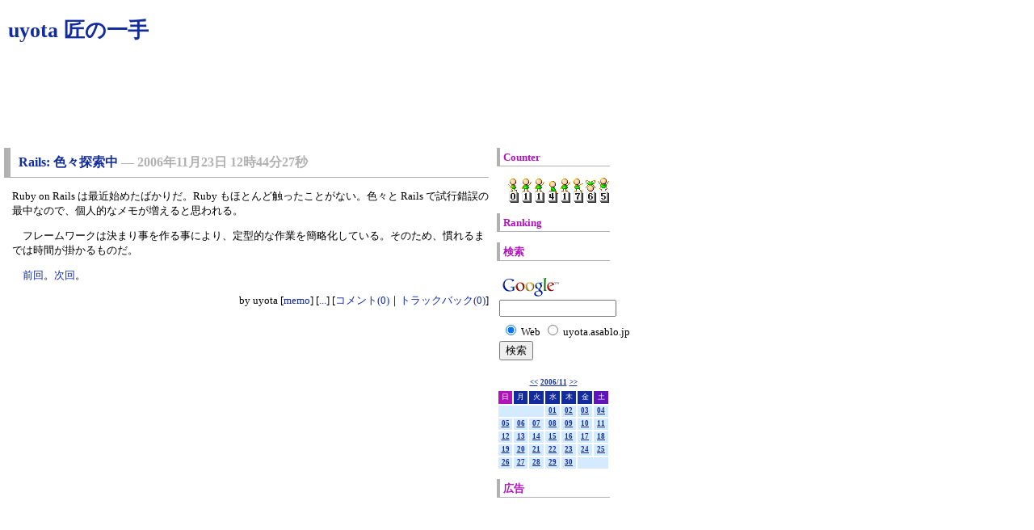

--- FILE ---
content_type: text/html; charset=UTF-8
request_url: http://uyota.asablo.jp/blog/2006/11/23/
body_size: 31266
content:
<!DOCTYPE HTML PUBLIC "-//W3C//DTD HTML 4.01 Transitional//EN" "http://www.w3.org/TR/html4/loose.dtd">
<html lang="ja">
<head>
<meta name="robots" content="INDEX, FOLLOW">
<meta http-equiv="content-type" content="text/html; charset=UTF-8">
<title>2006-11-23: uyota 匠の一手</title>
<meta http-equiv="content-style-type" content="text/css"><link rel="stylesheet" type="text/css" href="http://s.asablo.jp/css/common2r/default/common2r.css" media="screen,tv,print">
<link rel="alternate" type="application/rss+xml" title="RSS" href="http://uyota.asablo.jp/blog/rss">
<link rel="alternate" media="handheld" type="application/xhtml+xml" href="http://uyota.k.asablo.jp/blog/2006/11/23/">
<link rel="stylesheet" type="text/css" href="http://s.asablo.jp/css/expandimage.css" media="screen,tv,print">
<meta http-equiv="content-script-type" content="text/javascript">
<script src="http://s.asablo.jp/js/expandimage.js" type="text/javascript"></script>
<script type="text/javascript" src="http://s.asablo.jp/editor/watermark_min.js?20131202_1"></script>
<meta name="google-site-verification" content="nPNBMGEQBlsEJSCNZHShVoD5MHsGCQsk5BRD0Xaf0KU" />

<script type="text/javascript">

  var _gaq = _gaq || [];
  _gaq.push(['_setAccount', 'UA-49586760-1']);
  _gaq.push(['_trackPageview']);

  (function() {
    var ga = document.createElement('script'); ga.type = 'text/javascript'; ga.async = true;
    ga.src = ('https:' == document.location.protocol ? 'https://ssl' : 'http://www') + '.google-analytics.com/ga.js';
    var s = document.getElementsByTagName('script')[0]; s.parentNode.insertBefore(ga, s);
  })();

</script>
</head>
<body class="body-list body-date body-date-2006-11-23 body-year-2006 body-mon-11 body-mday-23 body-dow-thu" onload="asablo.bodyonload(this); asahi_createWaterMark ();"><div id="container">

<div id="head">
<h1><a href="http://uyota.asablo.jp/blog/">uyota 匠の一手</a></h1>
</div>

<div id="center">
<div id="main">







<div class="msg msg-965753 msg-cat-memo msg-cat-comment msg-date-2006-11-23 msg-year-2006 msg-mon-11 msg-mday-23 msg-dow-thu msg-hour-12">
<h2 class="msg-title"><a href="/blog/2006/11/23/965753">Rails: 色々探索中</a> ― <span class="msg-date">2006年11月23日 12時44分27秒</span></h2>
<div class="msg-body">

<div class="msg-content">
<div class="pos">

Ruby on Rails は最近始めたばかりだ。Ruby もほとんど触ったことがない。色々と Rails で試行錯誤の最中なので、個人的なメモが増えると思われる。

<p>

フレームワークは決まり事を作る事により、定型的な作業を簡略化している。そのため、慣れるまでは時間が掛かるものだ。

<p>

<a href="http://uyota.asablo.jp/blog/2006/11/20/961771">前回</a>。<a href="http://uyota.asablo.jp/blog/2006/11/25/968299">次回</a>。

</div>
</div>
</div> <!-- //msg-body -->
<p class="msg-footer"><span class="msg-author-info">by <span class="msg-author-name">uyota</span></span> <span class="msg-category-list"><span class="msg-category-info">[<a href="http://uyota.asablo.jp/blog/cat/memo/">memo</a>]</span> <span class="msg-category-info">[<a href="http://uyota.asablo.jp/blog/cat/comment/">...</a>]</span> </span> <span class="msg-comment-info">[<a href="/blog/2006/11/23/965753#c">コメント(0)</a>｜<a href="/blog/2006/11/23/965753#tb">トラックバック(0)</a>]</span></p>
</div> <!-- //msg -->










</div> <!-- //main -->
</div> <!-- //center -->

<div id="right">
<div class="sidebar">







<div class="mod mod-message">
<h2 class="mod-caption"><a name="part375245"></a>Counter</h2>
<div class="mod-body">
<p class="mod-text"><!-- FC2カウンター ここから -->
<script language="JavaScript" type="text/javascript" src="http://counter1.fc2.com/counter.php?id=551405"></script><noscript><a href="http://counter.fc2.com/" target="_blank" title="FC2カウンター">FC2カウンター</a></noscript>
<!-- FC2カウンター ここまで -->

<script language="javascript" src="http://analyzer5.fc2.com:8080/ana/processor.php?uid=17170" type="text/javascript"></script>
	<noscript><img src="http://analyzer5.fc2.com:8080/ana/icon.php?uid=17170&ref=&href=&wid=0&hei=0&&col=0" /></noscript>
	<noscript><div align="right"><a href="http://analyzer.fc2.com/" target="_blank">アクセス解析</a></div></noscript>
</p>

</div> <!-- //mod-body -->
</div> <!-- //mod -->

<div class="mod mod-message">
<h2 class="mod-caption"><a name="part338173"></a>Ranking</h2>
<div class="mod-body">
<p class="mod-text"><script src="http://banner.blogranking.net/scs?15012"></script>
<noscript><a href="http://blogranking.net/" target="_blank"><img src="http://banner.blogranking.net/nosbanner?15012" alt="ブログランキング ドット ネット" border="0" /></a></noscript>
</p>

</div> <!-- //mod-body -->
</div> <!-- //mod -->

<div class="mod mod-message">
<h2 class="mod-caption"><a name="part283148"></a>検索</h2>
<div class="mod-body">
<p class="mod-text"><!-- SiteSearch Google -->
<form method="get" action="http://www.google.co.jp/custom" target="_top">
<table border="0" bgcolor="#ffffff">
<tr><td nowrap="nowrap" valign="top" align="left" height="32">
<a href="http://www.google.com/">
<img src="http://www.google.com/logos/Logo_25wht.gif" border="0" alt="Google" align="middle"></img></a>
<br/>
<input type="hidden" name="domains" value="uyota.asablo.jp"></input>
<input type="text" name="q" size="16" maxlength="255" value=""></input>
</td></tr>
<tr>
<td nowrap="nowrap">
<table>
<tr>
<td>
<input type="radio" name="sitesearch" value="" checked="checked"></input>
<font size="-1" color="#000000">Web</font>
</td>
<td>
<input type="radio" name="sitesearch" value="uyota.asablo.jp"></input>
<font size="-1" color="#000000">uyota.asablo.jp</font>
</td>
</tr>
</table>
<input type="submit" name="sa" value="検索"></input>
<input type="hidden" name="client" value="pub-3445813534113285"></input>
<input type="hidden" name="forid" value="1"></input>
<input type="hidden" name="ie" value="UTF-8"></input>
<input type="hidden" name="oe" value="Shift_JIS"></input>
<input type="hidden" name="cof" value="GALT:#008000;GL:1;DIV:#336699;VLC:663399;AH:center;BGC:FFFFFF;LBGC:336699;ALC:0000FF;LC:0000FF;T:000000;GFNT:0000FF;GIMP:0000FF;FORID:1;"></input>
<input type="hidden" name="hl" value="ja"></input>
</td></tr></table>
</form>
<!-- SiteSearch Google -->
</p>

</div> <!-- //mod-body -->
</div> <!-- //mod -->

<div class="mod mod-calendar">

<div class="mod-body">
<table class="calendar" summary="記事が書かれた日を表示するカレンダー">
<tr>
<td colspan="7" class="calendar-title"><a href="http://uyota.asablo.jp/blog/2006/10/">&lt;&lt;</a>
<a href="http://uyota.asablo.jp/blog/2006/11/">2006/11</a>
<a href="http://uyota.asablo.jp/blog/2006/12/">&gt;&gt;</a>
</td>
</tr>
<tr>
<td class="calendar-sun-name">日</td>
<td class="calendar-wday-name">月</td>
<td class="calendar-wday-name">火</td>
<td class="calendar-wday-name">水</td>
<td class="calendar-wday-name">木</td>
<td class="calendar-wday-name">金</td>
<td class="calendar-sat-name">土</td>
</tr>
<tr class="calendar-row">
<td class="calendar-cell" colspan="3"></td>
<td class="calendar-cell"><a href="/blog/2006/11/01/">01</a></td>
<td class="calendar-cell"><a href="/blog/2006/11/02/">02</a></td>
<td class="calendar-cell"><a href="/blog/2006/11/03/">03</a></td>
<td class="calendar-cell"><a href="/blog/2006/11/04/">04</a></td>
</tr>
<tr class="calendar-row">
<td class="calendar-cell"><a href="/blog/2006/11/05/">05</a></td>
<td class="calendar-cell"><a href="/blog/2006/11/06/">06</a></td>
<td class="calendar-cell"><a href="/blog/2006/11/07/">07</a></td>
<td class="calendar-cell"><a href="/blog/2006/11/08/">08</a></td>
<td class="calendar-cell"><a href="/blog/2006/11/09/">09</a></td>
<td class="calendar-cell"><a href="/blog/2006/11/10/">10</a></td>
<td class="calendar-cell"><a href="/blog/2006/11/11/">11</a></td>
</tr>
<tr class="calendar-row">
<td class="calendar-cell"><a href="/blog/2006/11/12/">12</a></td>
<td class="calendar-cell"><a href="/blog/2006/11/13/">13</a></td>
<td class="calendar-cell"><a href="/blog/2006/11/14/">14</a></td>
<td class="calendar-cell"><a href="/blog/2006/11/15/">15</a></td>
<td class="calendar-cell"><a href="/blog/2006/11/16/">16</a></td>
<td class="calendar-cell"><a href="/blog/2006/11/17/">17</a></td>
<td class="calendar-cell"><a href="/blog/2006/11/18/">18</a></td>
</tr>
<tr class="calendar-row">
<td class="calendar-cell"><a href="/blog/2006/11/19/">19</a></td>
<td class="calendar-cell"><a href="/blog/2006/11/20/">20</a></td>
<td class="calendar-cell"><a href="/blog/2006/11/21/">21</a></td>
<td class="calendar-cell"><a href="/blog/2006/11/22/">22</a></td>
<td class="calendar-cell"><a href="/blog/2006/11/23/">23</a></td>
<td class="calendar-cell"><a href="/blog/2006/11/24/">24</a></td>
<td class="calendar-cell"><a href="/blog/2006/11/25/">25</a></td>
</tr>
<tr class="calendar-row">
<td class="calendar-cell"><a href="/blog/2006/11/26/">26</a></td>
<td class="calendar-cell"><a href="/blog/2006/11/27/">27</a></td>
<td class="calendar-cell"><a href="/blog/2006/11/28/">28</a></td>
<td class="calendar-cell"><a href="/blog/2006/11/29/">29</a></td>
<td class="calendar-cell"><a href="/blog/2006/11/30/">30</a></td>
<td class="calendar-cell" colspan="2"></td>
</tr>
</table> <!-- //calendar -->

</div> <!-- //mod-body -->
</div> <!-- //mod -->

<div class="mod mod-message">
<h2 class="mod-caption"><a name="part3990179"></a>広告</h2>
<div class="mod-body">
<p class="mod-text"><!--
<script type="text/javascript"><!--
google_ad_client = "pub-3445813534113285";
/* 120x600, 作成済み 08/12/03 */
google_ad_slot = "9544147778";
google_ad_width = 120;
google_ad_height = 600;
//--
</script>
-->

<script type="text/javascript"
src="http://pagead2.googlesyndication.com/pagead/show_ads.js">
</script>
<script type="text/javascript"><!--
google_ad_client = "ca-pub-3445813534113285";
/* uyota2 */
google_ad_slot = "6856149725";
google_ad_width = 160;
google_ad_height = 600;
//-->
</script>
<script type="text/javascript"
src="http://pagead2.googlesyndication.com/pagead/show_ads.js">
</script>
</p>

</div> <!-- //mod-body -->
</div> <!-- //mod -->

<div class="mod mod-description">
<h2 class="mod-caption">このブログについて</h2>
<div class="mod-body">
<p class="mod-text">暖かくなってきた最近は野菜の写真の成長記録を主に。庭で露地栽培と鉢植えで野菜を栽培中。庭の雑草取りもほぼ日課。野菜栽培は素人ですが、日々の観察と作業を楽しんで。<br>
<br>
コンピューター系の話題は FreeBSD や Python を主に。昔はこちらが主体でした。UNIX 系で root で行わなければいけない作業には $ を、一般ユーザで行う作業には % のプロンプトを使っています。ソフトウエア開発は職業でやっています。C++ が主でしたが、最近は Python が増えました。<br>
<br>
滅多にはありませんが、記事の内容によっては、細心の注意を払ってやらなければ、全てのデータを消去してしまうようなものも含まれます。ここを参考に作業を行うのは自己責任でやって下さい。<br>
<br>
内容の間違いに関しては注意を払っていますが、勘違いや書き間違いがあることがあります。もし、見つけたらコメント等で指摘して下さい。 </p>
</div> <!-- //mod-body -->
</div> <!-- //mod -->

<div class="mod mod-category">
<h2 class="mod-caption">カテゴリ一覧</h2>
<div class="mod-body">
<ul>
<li class="mod-text"><a href="http://uyota.asablo.jp/blog/cat/c/">C 言語 (144)</a></li>
<li class="mod-text"><a href="http://uyota.asablo.jp/blog/cat/cpp/">c++(マクロへ移行中) (65)</a></li>
<li class="mod-text"><a href="http://uyota.asablo.jp/blog/cat/category/">category (13)</a></li>
<li class="mod-text"><a href="http://uyota.asablo.jp/blog/cat/crypto/">crypto/security (33)</a></li>
<li class="mod-text"><a href="http://uyota.asablo.jp/blog/cat/current/">current/stable (531)</a></li>
<li class="mod-text"><a href="http://uyota.asablo.jp/blog/cat/english/">英語 (61)</a></li>
<li class="mod-text"><a href="http://uyota.asablo.jp/blog/cat/freebsd/">FreeBSD (1431)</a></li>
<li class="mod-text"><a href="http://uyota.asablo.jp/blog/cat/freesbie/">freesbie (11)</a></li>
<li class="mod-text"><a href="http://uyota.asablo.jp/blog/cat/fs/">fs (167)</a></li>
<li class="mod-text"><a href="http://uyota.asablo.jp/blog/cat/geom/">geom (49)</a></li>
<li class="mod-text"><a href="http://uyota.asablo.jp/blog/cat/hardware/">hardware (420)</a></li>
<li class="mod-text"><a href="http://uyota.asablo.jp/blog/cat/java/">java (90)</a></li>
<li class="mod-text"><a href="http://uyota.asablo.jp/blog/cat/netbeans/">Java NetBeans (51)</a></li>
<li class="mod-text"><a href="http://uyota.asablo.jp/blog/cat/cooking/">cooking (240)</a></li>
<li class="mod-text"><a href="http://uyota.asablo.jp/blog/cat/linux/">linux (35)</a></li>
<li class="mod-text"><a href="http://uyota.asablo.jp/blog/cat/macintosh/">macintosh (100)</a></li>
<li class="mod-text"><a href="http://uyota.asablo.jp/blog/cat/memo/">memo (175)</a></li>
<li class="mod-text"><a href="http://uyota.asablo.jp/blog/cat/misc/">misc (88)</a></li>
<li class="mod-text"><a href="http://uyota.asablo.jp/blog/cat/netbsd/">NetBSD (18)</a></li>
<li class="mod-text"><a href="http://uyota.asablo.jp/blog/cat/network/">network (96)</a></li>
<li class="mod-text"><a href="http://uyota.asablo.jp/blog/cat/openbsd/">OpenBSD (6)</a></li>
<li class="mod-text"><a href="http://uyota.asablo.jp/blog/cat/pickup/">pickup news (73)</a></li>
<li class="mod-text"><a href="http://uyota.asablo.jp/blog/cat/speed/">speeeeed (87)</a></li>
<li class="mod-text"><a href="http://uyota.asablo.jp/blog/cat/ports/">ports (242)</a></li>
<li class="mod-text"><a href="http://uyota.asablo.jp/blog/cat/portsplus/">ports+ (22)</a></li>
<li class="mod-text"><a href="http://uyota.asablo.jp/blog/cat/private/">private (44)</a></li>
<li class="mod-text"><a href="http://uyota.asablo.jp/blog/cat/programming/">Programming (401)</a></li>
<li class="mod-text"><a href="http://uyota.asablo.jp/blog/cat/solaris/">Solaris (57)</a></li>
<li class="mod-text"><a href="http://uyota.asablo.jp/blog/cat/sys/">sys (139)</a></li>
<li class="mod-text"><a href="http://uyota.asablo.jp/blog/cat/systemengineer/">system engineer (18)</a></li>
<li class="mod-text"><a href="http://uyota.asablo.jp/blog/cat/unix/">unix (104)</a></li>
<li class="mod-text"><a href="http://uyota.asablo.jp/blog/cat/vos/">vos (64)</a></li>
<li class="mod-text"><a href="http://uyota.asablo.jp/blog/cat/windows/">windows (122)</a></li>
<li class="mod-text"><a href="http://uyota.asablo.jp/blog/cat/comment/">... (119)</a></li>
<li class="mod-text"><a href="http://uyota.asablo.jp/blog/cat/diary/">diary (3628)</a></li>
<li class="mod-text"><a href="http://uyota.asablo.jp/blog/cat/rails/">Ruby on Rails (11)</a></li>
<li class="mod-text"><a href="http://uyota.asablo.jp/blog/cat/update/">update_later (8)</a></li>
<li class="mod-text"><a href="http://uyota.asablo.jp/blog/cat/awk/">awk (43)</a></li>
<li class="mod-text"><a href="http://uyota.asablo.jp/blog/cat/cvs/">cvs (20)</a></li>
<li class="mod-text"><a href="http://uyota.asablo.jp/blog/cat/git/">git (87)</a></li>
<li class="mod-text"><a href="http://uyota.asablo.jp/blog/cat/mercurial/">mercurial (5)</a></li>
<li class="mod-text"><a href="http://uyota.asablo.jp/blog/cat/patch/">patch (2)</a></li>
<li class="mod-text"><a href="http://uyota.asablo.jp/blog/cat/photoview/">photoview (13)</a></li>
<li class="mod-text"><a href="http://uyota.asablo.jp/blog/cat/src/">open-source (11)</a></li>
<li class="mod-text"><a href="http://uyota.asablo.jp/blog/cat/subversion/">subversion (43)</a></li>
<li class="mod-text"><a href="http://uyota.asablo.jp/blog/cat/nc/">NC (4)</a></li>
<li class="mod-text"><a href="http://uyota.asablo.jp/blog/cat/srctl/">履歴管理 (16)</a></li>
<li class="mod-text"><a href="http://uyota.asablo.jp/blog/cat/svk/">svk (3)</a></li>
<li class="mod-text"><a href="http://uyota.asablo.jp/blog/cat/browser/">firefox (20)</a></li>
<li class="mod-text"><a href="http://uyota.asablo.jp/blog/cat/career/">アメリカ就職/勤務活動 (95)</a></li>
<li class="mod-text"><a href="http://uyota.asablo.jp/blog/cat/chiba/">千葉 (158)</a></li>
<li class="mod-text"><a href="http://uyota.asablo.jp/blog/cat/compensation/">アメリカの失業保険 (8)</a></li>
<li class="mod-text"><a href="http://uyota.asablo.jp/blog/cat/dtrace/">dtrace (19)</a></li>
<li class="mod-text"><a href="http://uyota.asablo.jp/blog/cat/inoctl/">inoctl (7)</a></li>
<li class="mod-text"><a href="http://uyota.asablo.jp/blog/cat/javascript/">JavaScript (13)</a></li>
<li class="mod-text"><a href="http://uyota.asablo.jp/blog/cat/philadelphia/">Philadelphia (72)</a></li>
<li class="mod-text"><a href="http://uyota.asablo.jp/blog/cat/resume/">英文履歴書 (12)</a></li>
<li class="mod-text"><a href="http://uyota.asablo.jp/blog/cat/unemployment/">unemployment (27)</a></li>
<li class="mod-text"><a href="http://uyota.asablo.jp/blog/cat/usa/">アメリカ (577)</a></li>
<li class="mod-text"><a href="http://uyota.asablo.jp/blog/cat/zfs/">zfs (125)</a></li>
<li class="mod-text"><a href="http://uyota.asablo.jp/blog/cat/newyork/">New York (667)</a></li>
<li class="mod-text"><a href="http://uyota.asablo.jp/blog/cat/northjersey/">North Jersey (1719)</a></li>
<li class="mod-text"><a href="http://uyota.asablo.jp/blog/cat/ruby/">ruby (2)</a></li>
<li class="mod-text"><a href="http://uyota.asablo.jp/blog/cat/airline/">飛行機/航空会社 (32)</a></li>
<li class="mod-text"><a href="http://uyota.asablo.jp/blog/cat/bicycle/">自転車 (433)</a></li>
<li class="mod-text"><a href="http://uyota.asablo.jp/blog/cat/fortran/">Fortran (7)</a></li>
<li class="mod-text"><a href="http://uyota.asablo.jp/blog/cat/make/">make (27)</a></li>
<li class="mod-text"><a href="http://uyota.asablo.jp/blog/cat/cxx/">C++ (207)</a></li>
<li class="mod-text"><a href="http://uyota.asablo.jp/blog/cat/cxx-stl/">C++ STL (20)</a></li>
<li class="mod-text"><a href="http://uyota.asablo.jp/blog/cat/template/">template (5)</a></li>
<li class="mod-text"><a href="http://uyota.asablo.jp/blog/cat/aix/">AIX (24)</a></li>
<li class="mod-text"><a href="http://uyota.asablo.jp/blog/cat/game/">game (6)</a></li>
<li class="mod-text"><a href="http://uyota.asablo.jp/blog/cat/hpux/">HP-UX (2)</a></li>
<li class="mod-text"><a href="http://uyota.asablo.jp/blog/cat/android/">android (35)</a></li>
<li class="mod-text"><a href="http://uyota.asablo.jp/blog/cat/finance/">経済 (26)</a></li>
<li class="mod-text"><a href="http://uyota.asablo.jp/blog/cat/googleplay/">google play (25)</a></li>
<li class="mod-text"><a href="http://uyota.asablo.jp/blog/cat/japan/">日本 (504)</a></li>
<li class="mod-text"><a href="http://uyota.asablo.jp/blog/cat/database/">db (63)</a></li>
<li class="mod-text"><a href="http://uyota.asablo.jp/blog/cat/ndis/">ndis (20)</a></li>
<li class="mod-text"><a href="http://uyota.asablo.jp/blog/cat/sqlite/">SQLite (33)</a></li>
<li class="mod-text"><a href="http://uyota.asablo.jp/blog/cat/virtualization/">仮想化 (85)</a></li>
<li class="mod-text"><a href="http://uyota.asablo.jp/blog/cat/youtube/">youtube (116)</a></li>
<li class="mod-text"><a href="http://uyota.asablo.jp/blog/cat/boost/">boost (12)</a></li>
<li class="mod-text"><a href="http://uyota.asablo.jp/blog/cat/cmake/">CMake (14)</a></li>
<li class="mod-text"><a href="http://uyota.asablo.jp/blog/cat/covid19/">新型肺炎 (163)</a></li>
<li class="mod-text"><a href="http://uyota.asablo.jp/blog/cat/hisqry/">hisqry (7)</a></li>
<li class="mod-text"><a href="http://uyota.asablo.jp/blog/cat/markdown/">markdown (1)</a></li>
<li class="mod-text"><a href="http://uyota.asablo.jp/blog/cat/pict/">写真 (1464)</a></li>
<li class="mod-text"><a href="http://uyota.asablo.jp/blog/cat/pkgsrc/">pkgsrc (6)</a></li>
<li class="mod-text"><a href="http://uyota.asablo.jp/blog/cat/prdanlz/">py-prdanlz (7)</a></li>
<li class="mod-text"><a href="http://uyota.asablo.jp/blog/cat/python/">python (136)</a></li>
<li class="mod-text"><a href="http://uyota.asablo.jp/blog/cat/typescript/">TypeScript (11)</a></li>
<li class="mod-text"><a href="http://uyota.asablo.jp/blog/cat/plant/">植物 (827)</a></li>
<li class="mod-text"><a href="http://uyota.asablo.jp/blog/cat/golang/">golang (3)</a></li>
</ul>

</div> <!-- //mod-body -->
</div> <!-- //mod -->

<div class="mod mod-backno">
<h2 class="mod-caption">バックナンバー</h2>
<div class="mod-body">
<ul>
<li class="mod-text"><a href="http://uyota.asablo.jp/blog/2026/01/">2026/ 1</a></li>
<li class="mod-text"><a href="http://uyota.asablo.jp/blog/2025/12/">2025/12</a></li>
<li class="mod-text"><a href="http://uyota.asablo.jp/blog/2025/11/">2025/11</a></li>
<li class="mod-text"><a href="http://uyota.asablo.jp/blog/2025/10/">2025/10</a></li>
<li class="mod-text"><a href="http://uyota.asablo.jp/blog/2025/09/">2025/ 9</a></li>
<li class="mod-text"><a href="http://uyota.asablo.jp/blog/2025/08/">2025/ 8</a></li>
<li class="mod-text"><a href="http://uyota.asablo.jp/blog/2025/07/">2025/ 7</a></li>
<li class="mod-text"><a href="http://uyota.asablo.jp/blog/2025/06/">2025/ 6</a></li>
<li class="mod-text"><a href="http://uyota.asablo.jp/blog/2025/05/">2025/ 5</a></li>
<li class="mod-text"><a href="http://uyota.asablo.jp/blog/2025/04/">2025/ 4</a></li>
<li class="mod-text"><a href="http://uyota.asablo.jp/blog/2025/03/">2025/ 3</a></li>
<li class="mod-text"><a href="http://uyota.asablo.jp/blog/2025/02/">2025/ 2</a></li>
<li class="mod-link-to-archives"><a href="http://uyota.asablo.jp/blog/archives">&lt;&lt;</a></li>
</ul>

</div> <!-- //mod-body -->
</div> <!-- //mod -->

<div class="mod mod-recent-articles">
<h2 class="mod-caption">最近の記事</h2>
<div class="mod-body">
<ul>
<li class="mod-text"><a href="http://uyota.asablo.jp/blog/2026/01/18/9831450">予報正答率は 85% で晴晴晴晴晴 - 2026 年 1 月 16 日</a></li>
<li class="mod-text"><a href="http://uyota.asablo.jp/blog/2026/01/17/9831207">コロンビア大学の看護師がデモを一週間</a></li>
<li class="mod-text"><a href="http://uyota.asablo.jp/blog/2026/01/16/9830994">FreeBSD 15.1-RELEASE の予定が発表された</a></li>
<li class="mod-text"><a href="http://uyota.asablo.jp/blog/2026/01/13/9830437">Target の家具の部品が間違って入っていた</a></li>
<li class="mod-text"><a href="http://uyota.asablo.jp/blog/2026/01/12/9830125">今週の天気予報 晴曇曇雨曇 - 2026 年 1 月 11 日</a></li>
<li class="mod-text"><a href="http://uyota.asablo.jp/blog/2026/01/11/9829825">ここ数日はアサブロが表示される様になった</a></li>
<li class="mod-text"><a href="http://uyota.asablo.jp/blog/2026/01/10/9829618">予報正答率は 75% で雪雪晴晴晴 - 2026 年 1 月 9 日</a></li>
<li class="mod-text"><a href="http://uyota.asablo.jp/blog/2026/01/09/9829290">ジョージ・ワシントン橋の通行料がまた上がった様だ</a></li>
<li class="mod-text"><a href="http://uyota.asablo.jp/blog/2026/01/07/9828887">久しぶりにニューヨークの気温が氷点上へ</a></li>
<li class="mod-text"><a href="http://uyota.asablo.jp/blog/2026/01/06/9828693">三週間振りの出社</a></li>
<li class="mod-text"><a href="http://uyota.asablo.jp/blog/2026/01/05/9828326">今週の天気予報 曇曇晴晴雨 - 2026 年 1 月 4 日</a></li>
<li class="mod-text"><a href="http://uyota.asablo.jp/blog/2026/01/04/9828169">portupgrade の方が portmaster よりも好き - glib20 が自己依存</a></li>
<li class="mod-text"><a href="http://uyota.asablo.jp/blog/2026/01/03/9827936">予報正答率は 90% で晴晴晴雪晴 - 2026 年 1 月 2 日</a></li>
<li class="mod-text"><a href="http://uyota.asablo.jp/blog/2026/01/02/9827758">今年のニューヨークの冬は例年よりも寒い</a></li>
<li class="mod-text"><a href="http://uyota.asablo.jp/blog/2026/01/01/9827585">明けましておめでとう御座います</a></li>
<li class="mod-text"><a href="http://uyota.asablo.jp/blog/2025/12/29/9826906">今週の天気予報 雨曇晴晴晴 - 2025 年 12 月 28 日</a></li>
<li class="mod-text"><a href="http://uyota.asablo.jp/blog/2025/12/29/9826905">予報正答率は 100% で晴雪晴晴雪 - 2025 年 12 月 26 日</a></li>
<li class="mod-text"><a href="http://uyota.asablo.jp/blog/2025/12/27/9826468">写りの良い Canon に、写真の見やすい Nikon</a></li>
<li class="mod-text"><a href="http://uyota.asablo.jp/blog/2025/12/26/9826262">アサブロは日本だと見られるのだろうか</a></li>
<li class="mod-text"><a href="http://uyota.asablo.jp/blog/2025/12/24/9825853">携帯電話を車に繋げると電気の消費が激しい</a></li>
<li class="mod-text"><a href="http://uyota.asablo.jp/blog/2025/12/22/9825438">今週の天気予報 晴雪晴曇雨 - 2025 年 12 月 21 日</a></li>
<li class="mod-text"><a href="http://uyota.asablo.jp/blog/2025/12/21/9825284">最近の asablo は更新は出来るが閲覧がほぼ出来ない</a></li>
<li class="mod-text"><a href="http://uyota.asablo.jp/blog/2025/12/20/9825098">予報正答率は 100% で晴晴晴晴雨 - 2025 年 12 月 19 日</a></li>
<li class="mod-text"><a href="http://uyota.asablo.jp/blog/2025/12/19/9824894">TypeScript の null か unknown かを調べられる ?? 演算子</a></li>
<li class="mod-text"><a href="http://uyota.asablo.jp/blog/2025/12/18/9824712">FreeBSD のセキュリティ勧告二件、問題修正も二件が出た</a></li>
<li class="mod-text"><a href="http://uyota.asablo.jp/blog/2025/12/17/9824482">のんびりホリデーSuicaパス</a></li>
<li class="mod-text"><a href="http://uyota.asablo.jp/blog/2025/12/16/9824249">FreeBSD のセキュリティ勧告一件が出ていた</a></li>
<li class="mod-text"><a href="http://uyota.asablo.jp/blog/2025/12/15/9824101">今週の天気予報 曇晴晴晴雨 - 2025 年 12 月 14 日</a></li>
<li class="mod-text"><a href="http://uyota.asablo.jp/blog/2025/12/14/9823848">14.4-RELEASE のスケジュール</a></li>
<li class="mod-text"><a href="http://uyota.asablo.jp/blog/2025/12/13/9823584">予報正答率は 100% で晴晴雨晴晴 - 2025 年 12 月 12 日</a></li>
</ul>

</div> <!-- //mod-body -->
</div> <!-- //mod -->

<div class="mod mod-comment">
<h2 class="mod-caption">最近のコメント</h2>
<div class="mod-body">
<ul>
<li class="mod-text"><a href="http://uyota.asablo.jp/blog/2025/12/26/9826262#c9826312">Tomoaki AOKI</a></li>
<li class="mod-text"><a href="http://uyota.asablo.jp/blog/2024/04/17/9676556#c9676895">Tomoaki AOKI</a></li>
<li class="mod-text"><a href="http://uyota.asablo.jp/blog/2023/11/09/9632741#c9632800">Tomoaki AOKI</a></li>
<li class="mod-text"><a href="http://uyota.asablo.jp/blog/2023/06/29/9597932#c9598229">Tomoaki AOKI</a></li>
<li class="mod-text"><a href="http://uyota.asablo.jp/blog/2022/05/06/9488037#c9488195">（未記入）</a></li>
<li class="mod-text"><a href="http://uyota.asablo.jp/blog/2022/04/23/9484400#c9484438">青木 知明</a></li>
<li class="mod-text"><a href="http://uyota.asablo.jp/blog/2022/03/08/9470504#c9470626">青木 知明</a></li>
<li class="mod-text"><a href="http://uyota.asablo.jp/blog/2021/11/04/9437474#c9437737">Junchoon</a></li>
<li class="mod-text"><a href="http://uyota.asablo.jp/blog/2021/09/27/9427409#c9427891">Junchoon</a></li>
<li class="mod-text"><a href="http://uyota.asablo.jp/blog/2021/07/04/9394518#c9395079">y_q</a></li>
</ul>


</div> <!-- //mod-body -->
</div> <!-- //mod -->

<div class="mod mod-trackback">
<h2 class="mod-caption">最近のトラックバック</h2>
<div class="mod-body">
<ul>
<li class="mod-text"><a href="http://uyota.asablo.jp/blog/2013/03/10/6742713#tb7006049">米国オプション市場で遊んでみた 1/2 ～実質的に狭いAsk/Bid</a></li>
<li class="mod-text"><a href="http://uyota.asablo.jp/blog/2007/01/26/1139418#tb6416087">libstdc++.soでエラー</a></li>
<li class="mod-text"><a href="http://uyota.asablo.jp/blog/2008/02/18/2639234#tb5891630">[FreeBSD]/tmpにtmpfsを使ってみる</a></li>
<li class="mod-text"><a href="http://uyota.asablo.jp/blog/2007/03/07/1239327#tb5710161">依存されていない ports の探し方</a></li>
<li class="mod-text"><a href="http://uyota.asablo.jp/blog/2007/08/18/1733839#tb5438551">FreeBSDとWindowsのマルチブート</a></li>
<li class="mod-text"><a href="http://uyota.asablo.jp/blog/2008/03/06/2703687#tb3572085">rsync-3.0.2</a></li>
<li class="mod-text"><a href="http://uyota.asablo.jp/blog/2007/03/18/1311411#tb2469123">[c] C の define マクロの可能性</a></li>
<li class="mod-text"><a href="http://uyota.asablo.jp/blog/2006/03/13/288166#tb385266">xosview のメモリリークが直っている</a></li>
<li class="mod-text"><a href="http://uyota.asablo.jp/blog/2006/04/28/345078#tb346965">ハードがすねた</a></li>
</ul>

</div> <!-- //mod-body -->
</div> <!-- //mod -->

<div class="mod mod-message">
<h2 class="mod-caption"><a name="part363588"></a>Links</h2>
<div class="mod-body">
<p class="mod-text">Links to Links

<br>

<a href="https://www.paalerts.com/recentmessages.aspx">
Port Authority Alerts
</a>

<br>

<a href="http://d.hatena.ne.jp/mmasuda/">
mmasudaのはてな日記
</a>

<br>
<a href="http://motoyuki.bsdclub.org/bsddiary/">
*BSD Diary Links</a>
<br>

FreeBSD

<br>

<a href="http://diary.imou.to/~AoiMoe">某日記</a>

<br>

<a href="http://www.bsddiary.net/d">BSD Diary Version 0.8091</a>

<br>

<a href="http://www.running-dog.net/">
かけまわる子犬
</a>

<br>

<a href="http://blog.ninth-nine.com/">
Nork's Daily "How To ..."</a>

<br>

<a href="http://forums.freebsd.org/">
The FreeBSD Forums
</a>

<br>

<!--
<a href="http://www.bsddiary.net/">
Thank <strike>GOD</strike> Daemon, it's BSD
</a>

<br>
-->

Java NetBeans

<br>

<a href="http://planetnetbeans.org/ja/">
プラネット NetBeans
</a>

<br>

Others

<br>

<a href="https://www.paclaims.state.pa.us/uccc/">
UC Claims 
</a>

<br>

<a href="http://www.us.emb-japan.go.jp/j/html/file/index.html">Embassy of Japan
</a>

<br>

<a href="http://docs.sun.com/app/docs/doc/819-6259/gbwaz?l=ja&a=view">
DTrace ユーザーガイド</a>
</p>

</div> <!-- //mod-body -->
</div> <!-- //mod -->




<div class="mod mod-rss-button">
<h2 class="mod-caption"><a href="http://uyota.asablo.jp/blog/rss">RSS</a></h2>
</div> <!-- //mod -->

<div class="mod mod-login-button">
<h2 class="mod-caption"><a href="https://www.asablo.jp/app?target_fqdn=uyota.asablo.jp&amp;target_path=/blog/" rel="nofollow">ログイン</a></h2>
</div> <!-- //mod -->



</div> <!-- //sidebar -->
</div> <!-- //right -->

<p id="footer"><a href="https://asahi-net.jp/asablo/" onclick="window.open(this.href, '_blank'); return false;" onkeypress="window.open(this.href, '_blank'); return false;"><img src="https://s.asablo.jp/img/banner1.gif" alt="アサブロ の トップページ" width="160" height="34"></a>
</p>
</div> <!-- //container -->
</body>
</html>



--- FILE ---
content_type: text/html; charset=utf-8
request_url: https://www.google.com/recaptcha/api2/aframe
body_size: 268
content:
<!DOCTYPE HTML><html><head><meta http-equiv="content-type" content="text/html; charset=UTF-8"></head><body><script nonce="mUfiTs9XUjRGz8yb0L48qQ">/** Anti-fraud and anti-abuse applications only. See google.com/recaptcha */ try{var clients={'sodar':'https://pagead2.googlesyndication.com/pagead/sodar?'};window.addEventListener("message",function(a){try{if(a.source===window.parent){var b=JSON.parse(a.data);var c=clients[b['id']];if(c){var d=document.createElement('img');d.src=c+b['params']+'&rc='+(localStorage.getItem("rc::a")?sessionStorage.getItem("rc::b"):"");window.document.body.appendChild(d);sessionStorage.setItem("rc::e",parseInt(sessionStorage.getItem("rc::e")||0)+1);localStorage.setItem("rc::h",'1768721375805');}}}catch(b){}});window.parent.postMessage("_grecaptcha_ready", "*");}catch(b){}</script></body></html>